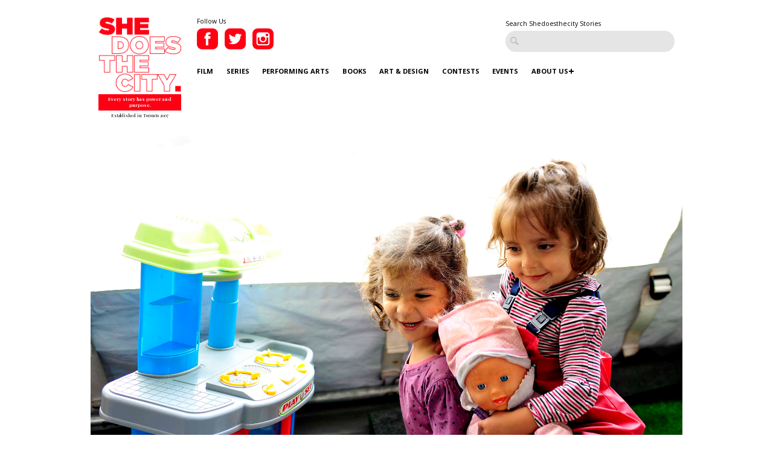

--- FILE ---
content_type: text/html; charset=UTF-8
request_url: https://www.shedoesthecity.com/5-ways-to-do-good-this-holiday-season/
body_size: 79901
content:
<!DOCTYPE html>

<head>

<meta http-equiv="Content-Type" content="text/html; charset=UTF-8" />
<meta name="viewport" content="width=device-width" />
<meta name="generator" content="WordPress 6.9" /><!-- Please leave for stats -->
<meta property="fb:admins" content="648160680" />

<meta charset="utf-8">
<meta http-equiv="X-UA-Compatible" content="IE=edge">
<meta http-equiv="Content-Type" content="text/html; charset=UTF-8" />

<meta name="generator" content="WordPress 6.9" /><!-- Please leave for stats -->

<!-- Facebook Meta Data Image -->
  <meta property="og:image" content="https://www.shedoesthecity.com/wp-content/uploads/files/2015/12/UNI196300.jpg" />

<!-- Pub Exchange  -->
<meta name="pubexchange:image" content="https://www.shedoesthecity.com/wp-content/uploads/files/2015/12/UNI196300-300x200.jpg">

<link rel="icon" href="https://www.shedoesthecity.com/wp-content/themes/sdtc-2021/images/favicon.ico">



<link rel="stylesheet" href="https://www.shedoesthecity.com/wp-content/themes/sdtc-2021/style.css" type="text/css" media="screen" />

<link rel="alternate" type="application/rss+xml" title="SheDoesTheCity RSS Feed" href="https://www.shedoesthecity.com/feed/" />
<link rel="alternate" type="application/rss+xml" title="SheDoesTheCity Comments RSS Feed" href="https://www.shedoesthecity.com/comments/feed/"  />

<link rel="pingback" href="https://www.shedoesthecity.com/xmlrpc.php" />	

<!-- Owl Carousel-->
<link rel="stylesheet" type="text/css" href="https://cdnjs.cloudflare.com/ajax/libs/OwlCarousel2/2.1.6/assets/owl.carousel.min.css">

<meta name='robots' content='index, follow, max-image-preview:large, max-snippet:-1, max-video-preview:-1' />

	<!-- This site is optimized with the Yoast SEO plugin v26.8 - https://yoast.com/product/yoast-seo-wordpress/ -->
	<title>5 Ways to do Good This Holiday Season</title>
	<meta name="description" content="Looking for a way to give back this season? Remember that a little can go a very long way." />
	<link rel="canonical" href="https://www.shedoesthecity.com/5-ways-to-do-good-this-holiday-season/" />
	<meta property="og:locale" content="en_US" />
	<meta property="og:type" content="article" />
	<meta property="og:title" content="5 Ways to do Good This Holiday Season" />
	<meta property="og:description" content="Looking for a way to give back this season? Remember that a little can go a very long way." />
	<meta property="og:url" content="https://www.shedoesthecity.com/5-ways-to-do-good-this-holiday-season/" />
	<meta property="og:site_name" content="SheDoesTheCity" />
	<meta property="article:publisher" content="https://www.facebook.com/SheDoesTheCity" />
	<meta property="article:published_time" content="2015-12-15T14:00:51+00:00" />
	<meta property="og:image" content="https://www.shedoesthecity.com/wp-content/uploads/files/2015/12/UNI196300.jpg" />
	<meta property="og:image:width" content="3848" />
	<meta property="og:image:height" content="2560" />
	<meta property="og:image:type" content="image/jpeg" />
	<meta name="author" content="shedoesthecity" />
	<meta name="twitter:card" content="summary_large_image" />
	<meta name="twitter:creator" content="@shedoesthecity" />
	<meta name="twitter:site" content="@shedoesthecity" />
	<meta name="twitter:label1" content="Written by" />
	<meta name="twitter:data1" content="shedoesthecity" />
	<meta name="twitter:label2" content="Est. reading time" />
	<meta name="twitter:data2" content="3 minutes" />
	<script type="application/ld+json" class="yoast-schema-graph">{"@context":"https://schema.org","@graph":[{"@type":"Article","@id":"https://www.shedoesthecity.com/5-ways-to-do-good-this-holiday-season/#article","isPartOf":{"@id":"https://www.shedoesthecity.com/5-ways-to-do-good-this-holiday-season/"},"author":{"name":"shedoesthecity","@id":"https://www.shedoesthecity.com/#/schema/person/7dab62168715dd3a9c4ca0fcc3018bd8"},"headline":"5 Ways to do Good This Holiday Season","datePublished":"2015-12-15T14:00:51+00:00","mainEntityOfPage":{"@id":"https://www.shedoesthecity.com/5-ways-to-do-good-this-holiday-season/"},"wordCount":612,"publisher":{"@id":"https://www.shedoesthecity.com/#organization"},"image":{"@id":"https://www.shedoesthecity.com/5-ways-to-do-good-this-holiday-season/#primaryimage"},"thumbnailUrl":"https://www.shedoesthecity.com/wp-content/uploads/files/2015/12/UNI196300.jpg","keywords":["Daily Bread Food Bank","Daily Bread Public Sort","Donations","Food Drive","Giving back","Red Door Family Shelter","Syrian Refugees","UNICEF","Volunteer Toronto"],"articleSection":["Lifestyle"],"inLanguage":"en-US"},{"@type":"WebPage","@id":"https://www.shedoesthecity.com/5-ways-to-do-good-this-holiday-season/","url":"https://www.shedoesthecity.com/5-ways-to-do-good-this-holiday-season/","name":"5 Ways to do Good This Holiday Season","isPartOf":{"@id":"https://www.shedoesthecity.com/#website"},"primaryImageOfPage":{"@id":"https://www.shedoesthecity.com/5-ways-to-do-good-this-holiday-season/#primaryimage"},"image":{"@id":"https://www.shedoesthecity.com/5-ways-to-do-good-this-holiday-season/#primaryimage"},"thumbnailUrl":"https://www.shedoesthecity.com/wp-content/uploads/files/2015/12/UNI196300.jpg","datePublished":"2015-12-15T14:00:51+00:00","description":"Looking for a way to give back this season? Remember that a little can go a very long way.","breadcrumb":{"@id":"https://www.shedoesthecity.com/5-ways-to-do-good-this-holiday-season/#breadcrumb"},"inLanguage":"en-US","potentialAction":[{"@type":"ReadAction","target":["https://www.shedoesthecity.com/5-ways-to-do-good-this-holiday-season/"]}]},{"@type":"ImageObject","inLanguage":"en-US","@id":"https://www.shedoesthecity.com/5-ways-to-do-good-this-holiday-season/#primaryimage","url":"https://www.shedoesthecity.com/wp-content/uploads/files/2015/12/UNI196300.jpg","contentUrl":"https://www.shedoesthecity.com/wp-content/uploads/files/2015/12/UNI196300.jpg","width":3848,"height":2560,"caption":"Two children play with toys in a UNICEF child-friendly tent space set up at the reception centre for refugees and migrants, in the southern town of Preevo, on the border with the former Yugoslav Republic of Macedonia. They are among the thousands transiting Serbia each day with the goal of reaching other countries in the European Union. Children and families arriving at the centre are often exhausted and in need of rest and access to basic services after travelling for days or even weeks. The child-friendly space, established by UNICEF, is equipped with educational materials and toys and provides recreational and educational activities for children in a safe area. The space also offers psychosocial support for children who have experienced trauma in their home countries and during their arduous journey. UNICEF and its partners continue to expand humanitarian services at reception centres in the country, where more than 89,160 people have been registered since June 2015. UNHCR estimates that, at any given time, over 12,000 refugees from the Syrian Arab Republic and other war-torn countries are in Serbian territory. On 11 September 2015, growing numbers of refugees and migrants seeking safety in Europe continue to pass through the former Yugoslav Republic of Macedonia and Serbia. Many of them are fleeing violence, conflict and insecurity in their countries of origin. Since the beginning of the year, over 200,000 refugees  mainly from the Syrian Arab Republic, Afghanistan and Iraq  have transited through both countries with the aim of reaching other European Union countries. Children of all ages and their families, many of them walking and with only the shoes and clothes they are wearing, have been travelling for days. They are physically exhausted, dehydrated, sunburnt or wet and cold as a result of extreme temperatures and inclement weather, and in urgent need of safe drinking water, food, shelter, hygiene facilities and medical assistance. Between 1 and"},{"@type":"BreadcrumbList","@id":"https://www.shedoesthecity.com/5-ways-to-do-good-this-holiday-season/#breadcrumb","itemListElement":[{"@type":"ListItem","position":1,"name":"shedoesthecity","item":"https://www.shedoesthecity.com/"},{"@type":"ListItem","position":2,"name":"5 Ways to do Good This Holiday Season"}]},{"@type":"WebSite","@id":"https://www.shedoesthecity.com/#website","url":"https://www.shedoesthecity.com/","name":"SheDoesTheCity","description":"Every story has power and purpose.","publisher":{"@id":"https://www.shedoesthecity.com/#organization"},"potentialAction":[{"@type":"SearchAction","target":{"@type":"EntryPoint","urlTemplate":"https://www.shedoesthecity.com/?s={search_term_string}"},"query-input":{"@type":"PropertyValueSpecification","valueRequired":true,"valueName":"search_term_string"}}],"inLanguage":"en-US"},{"@type":"Organization","@id":"https://www.shedoesthecity.com/#organization","name":"Shedoesthecity","url":"https://www.shedoesthecity.com/","logo":{"@type":"ImageObject","inLanguage":"en-US","@id":"https://www.shedoesthecity.com/#/schema/logo/image/","url":"https://www.shedoesthecity.com/wp-content/uploads/files/2021/12/sdtc-logo.png","contentUrl":"https://www.shedoesthecity.com/wp-content/uploads/files/2021/12/sdtc-logo.png","width":1233,"height":1113,"caption":"Shedoesthecity"},"image":{"@id":"https://www.shedoesthecity.com/#/schema/logo/image/"},"sameAs":["https://www.facebook.com/SheDoesTheCity","https://x.com/shedoesthecity","https://www.instagram.com/shedoesthecity/","https://www.linkedin.com/company/shedoesthecity/","https://www.pinterest.ca/shedoesthecity/","https://www.youtube.com/channel/UC2HhMAPO5dvsTd1zwGK4nOg"]},{"@type":"Person","@id":"https://www.shedoesthecity.com/#/schema/person/7dab62168715dd3a9c4ca0fcc3018bd8","name":"shedoesthecity","image":{"@type":"ImageObject","inLanguage":"en-US","@id":"https://www.shedoesthecity.com/#/schema/person/image/","url":"https://secure.gravatar.com/avatar/c001f8dfe4dd575778a8c1e261ff8adfe38f2067e4eb8af773c47aa7a0444feb?s=96&d=mm&r=g","contentUrl":"https://secure.gravatar.com/avatar/c001f8dfe4dd575778a8c1e261ff8adfe38f2067e4eb8af773c47aa7a0444feb?s=96&d=mm&r=g","caption":"shedoesthecity"},"description":"An imperfect life guide for women...","sameAs":["https://x.com/shedoesthecity"],"url":"https://www.shedoesthecity.com/author/shedoesthecity/"}]}</script>
	<!-- / Yoast SEO plugin. -->


<link rel="alternate" title="oEmbed (JSON)" type="application/json+oembed" href="https://www.shedoesthecity.com/wp-json/oembed/1.0/embed?url=https%3A%2F%2Fwww.shedoesthecity.com%2F5-ways-to-do-good-this-holiday-season%2F" />
<link rel="alternate" title="oEmbed (XML)" type="text/xml+oembed" href="https://www.shedoesthecity.com/wp-json/oembed/1.0/embed?url=https%3A%2F%2Fwww.shedoesthecity.com%2F5-ways-to-do-good-this-holiday-season%2F&#038;format=xml" />
<style id='wp-img-auto-sizes-contain-inline-css' type='text/css'>
img:is([sizes=auto i],[sizes^="auto," i]){contain-intrinsic-size:3000px 1500px}
/*# sourceURL=wp-img-auto-sizes-contain-inline-css */
</style>
<link rel='stylesheet' id='sbi_styles-css' href='https://www.shedoesthecity.com/wp-content/plugins/instagram-feed/css/sbi-styles.min.css?ver=6.10.0' type='text/css' media='all' />
<style id='wp-emoji-styles-inline-css' type='text/css'>

	img.wp-smiley, img.emoji {
		display: inline !important;
		border: none !important;
		box-shadow: none !important;
		height: 1em !important;
		width: 1em !important;
		margin: 0 0.07em !important;
		vertical-align: -0.1em !important;
		background: none !important;
		padding: 0 !important;
	}
/*# sourceURL=wp-emoji-styles-inline-css */
</style>
<style id='wp-block-library-inline-css' type='text/css'>
:root{--wp-block-synced-color:#7a00df;--wp-block-synced-color--rgb:122,0,223;--wp-bound-block-color:var(--wp-block-synced-color);--wp-editor-canvas-background:#ddd;--wp-admin-theme-color:#007cba;--wp-admin-theme-color--rgb:0,124,186;--wp-admin-theme-color-darker-10:#006ba1;--wp-admin-theme-color-darker-10--rgb:0,107,160.5;--wp-admin-theme-color-darker-20:#005a87;--wp-admin-theme-color-darker-20--rgb:0,90,135;--wp-admin-border-width-focus:2px}@media (min-resolution:192dpi){:root{--wp-admin-border-width-focus:1.5px}}.wp-element-button{cursor:pointer}:root .has-very-light-gray-background-color{background-color:#eee}:root .has-very-dark-gray-background-color{background-color:#313131}:root .has-very-light-gray-color{color:#eee}:root .has-very-dark-gray-color{color:#313131}:root .has-vivid-green-cyan-to-vivid-cyan-blue-gradient-background{background:linear-gradient(135deg,#00d084,#0693e3)}:root .has-purple-crush-gradient-background{background:linear-gradient(135deg,#34e2e4,#4721fb 50%,#ab1dfe)}:root .has-hazy-dawn-gradient-background{background:linear-gradient(135deg,#faaca8,#dad0ec)}:root .has-subdued-olive-gradient-background{background:linear-gradient(135deg,#fafae1,#67a671)}:root .has-atomic-cream-gradient-background{background:linear-gradient(135deg,#fdd79a,#004a59)}:root .has-nightshade-gradient-background{background:linear-gradient(135deg,#330968,#31cdcf)}:root .has-midnight-gradient-background{background:linear-gradient(135deg,#020381,#2874fc)}:root{--wp--preset--font-size--normal:16px;--wp--preset--font-size--huge:42px}.has-regular-font-size{font-size:1em}.has-larger-font-size{font-size:2.625em}.has-normal-font-size{font-size:var(--wp--preset--font-size--normal)}.has-huge-font-size{font-size:var(--wp--preset--font-size--huge)}.has-text-align-center{text-align:center}.has-text-align-left{text-align:left}.has-text-align-right{text-align:right}.has-fit-text{white-space:nowrap!important}#end-resizable-editor-section{display:none}.aligncenter{clear:both}.items-justified-left{justify-content:flex-start}.items-justified-center{justify-content:center}.items-justified-right{justify-content:flex-end}.items-justified-space-between{justify-content:space-between}.screen-reader-text{border:0;clip-path:inset(50%);height:1px;margin:-1px;overflow:hidden;padding:0;position:absolute;width:1px;word-wrap:normal!important}.screen-reader-text:focus{background-color:#ddd;clip-path:none;color:#444;display:block;font-size:1em;height:auto;left:5px;line-height:normal;padding:15px 23px 14px;text-decoration:none;top:5px;width:auto;z-index:100000}html :where(.has-border-color){border-style:solid}html :where([style*=border-top-color]){border-top-style:solid}html :where([style*=border-right-color]){border-right-style:solid}html :where([style*=border-bottom-color]){border-bottom-style:solid}html :where([style*=border-left-color]){border-left-style:solid}html :where([style*=border-width]){border-style:solid}html :where([style*=border-top-width]){border-top-style:solid}html :where([style*=border-right-width]){border-right-style:solid}html :where([style*=border-bottom-width]){border-bottom-style:solid}html :where([style*=border-left-width]){border-left-style:solid}html :where(img[class*=wp-image-]){height:auto;max-width:100%}:where(figure){margin:0 0 1em}html :where(.is-position-sticky){--wp-admin--admin-bar--position-offset:var(--wp-admin--admin-bar--height,0px)}@media screen and (max-width:600px){html :where(.is-position-sticky){--wp-admin--admin-bar--position-offset:0px}}
/*wp_block_styles_on_demand_placeholder:69710aa950b88*/
/*# sourceURL=wp-block-library-inline-css */
</style>
<style id='classic-theme-styles-inline-css' type='text/css'>
/*! This file is auto-generated */
.wp-block-button__link{color:#fff;background-color:#32373c;border-radius:9999px;box-shadow:none;text-decoration:none;padding:calc(.667em + 2px) calc(1.333em + 2px);font-size:1.125em}.wp-block-file__button{background:#32373c;color:#fff;text-decoration:none}
/*# sourceURL=/wp-includes/css/classic-themes.min.css */
</style>
<link rel='stylesheet' id='contact-form-7-css' href='https://www.shedoesthecity.com/wp-content/plugins/contact-form-7/includes/css/styles.css?ver=5.8' type='text/css' media='all' />
<script type="text/javascript" src="https://www.shedoesthecity.com/wp-content/themes/sdtc-2021/js/jquery.min.js?ver=3.5.1" id="jquery-js"></script>
<script type="text/javascript" id="my_loadmore-js-extra">
/* <![CDATA[ */
var misha_loadmore_params = {"ajaxurl":"https://www.shedoesthecity.com/wp-admin/admin-ajax.php","posts":"{\"page\":0,\"name\":\"5-ways-to-do-good-this-holiday-season\",\"error\":\"\",\"m\":\"\",\"p\":0,\"post_parent\":\"\",\"subpost\":\"\",\"subpost_id\":\"\",\"attachment\":\"\",\"attachment_id\":0,\"pagename\":\"\",\"page_id\":0,\"second\":\"\",\"minute\":\"\",\"hour\":\"\",\"day\":0,\"monthnum\":0,\"year\":0,\"w\":0,\"category_name\":\"\",\"tag\":\"\",\"cat\":\"\",\"tag_id\":\"\",\"author\":\"\",\"author_name\":\"\",\"feed\":\"\",\"tb\":\"\",\"paged\":0,\"meta_key\":\"\",\"meta_value\":\"\",\"preview\":\"\",\"s\":\"\",\"sentence\":\"\",\"title\":\"\",\"fields\":\"all\",\"menu_order\":\"\",\"embed\":\"\",\"category__in\":[],\"category__not_in\":[],\"category__and\":[],\"post__in\":[],\"post__not_in\":[],\"post_name__in\":[],\"tag__in\":[],\"tag__not_in\":[],\"tag__and\":[],\"tag_slug__in\":[],\"tag_slug__and\":[],\"post_parent__in\":[],\"post_parent__not_in\":[],\"author__in\":[],\"author__not_in\":[],\"search_columns\":[],\"ignore_sticky_posts\":false,\"suppress_filters\":false,\"cache_results\":true,\"update_post_term_cache\":true,\"update_menu_item_cache\":false,\"lazy_load_term_meta\":true,\"update_post_meta_cache\":true,\"post_type\":\"\",\"posts_per_page\":9,\"nopaging\":false,\"comments_per_page\":\"50\",\"no_found_rows\":false,\"order\":\"DESC\"}","current_page":"1","max_page":"0"};
//# sourceURL=my_loadmore-js-extra
/* ]]> */
</script>
<script type="text/javascript" src="https://www.shedoesthecity.com/wp-content/themes/sdtc-2021/js/myloadmore.js?ver=6.9" id="my_loadmore-js"></script>
<link rel="https://api.w.org/" href="https://www.shedoesthecity.com/wp-json/" /><link rel="alternate" title="JSON" type="application/json" href="https://www.shedoesthecity.com/wp-json/wp/v2/posts/89695" /><link rel="EditURI" type="application/rsd+xml" title="RSD" href="https://www.shedoesthecity.com/xmlrpc.php?rsd" />
<link rel='shortlink' href='https://www.shedoesthecity.com/?p=89695' />
<script type="text/javascript">
(function(url){
	if(/(?:Chrome\/26\.0\.1410\.63 Safari\/537\.31|WordfenceTestMonBot)/.test(navigator.userAgent)){ return; }
	var addEvent = function(evt, handler) {
		if (window.addEventListener) {
			document.addEventListener(evt, handler, false);
		} else if (window.attachEvent) {
			document.attachEvent('on' + evt, handler);
		}
	};
	var removeEvent = function(evt, handler) {
		if (window.removeEventListener) {
			document.removeEventListener(evt, handler, false);
		} else if (window.detachEvent) {
			document.detachEvent('on' + evt, handler);
		}
	};
	var evts = 'contextmenu dblclick drag dragend dragenter dragleave dragover dragstart drop keydown keypress keyup mousedown mousemove mouseout mouseover mouseup mousewheel scroll'.split(' ');
	var logHuman = function() {
		if (window.wfLogHumanRan) { return; }
		window.wfLogHumanRan = true;
		var wfscr = document.createElement('script');
		wfscr.type = 'text/javascript';
		wfscr.async = true;
		wfscr.src = url + '&r=' + Math.random();
		(document.getElementsByTagName('head')[0]||document.getElementsByTagName('body')[0]).appendChild(wfscr);
		for (var i = 0; i < evts.length; i++) {
			removeEvent(evts[i], logHuman);
		}
	};
	for (var i = 0; i < evts.length; i++) {
		addEvent(evts[i], logHuman);
	}
})('//www.shedoesthecity.com/?wordfence_lh=1&hid=AE58B5BAD92BB2E23B65D50F96959093');
</script><script defer="" src="https://cdn.tpdads.com/configs/shedoesthecity.js"></script>
<style>
	@media screen and (min-width: 770px) {
		#dsk-banner-ad-b {
			min-height: 90px;
		}
	}
	#tpd-logo-container {
		display: none !important;
	}
</style><link rel="Shortcut Icon" type="image/x-icon" href="images/favicon.ico" /><style id="wpforms-css-vars-root">
				:root {
					--wpforms-field-border-radius: 3px;
--wpforms-field-background-color: #ffffff;
--wpforms-field-border-color: rgba( 0, 0, 0, 0.25 );
--wpforms-field-text-color: rgba( 0, 0, 0, 0.7 );
--wpforms-label-color: rgba( 0, 0, 0, 0.85 );
--wpforms-label-sublabel-color: rgba( 0, 0, 0, 0.55 );
--wpforms-label-error-color: #d63637;
--wpforms-button-border-radius: 3px;
--wpforms-button-background-color: #066aab;
--wpforms-button-text-color: #ffffff;
--wpforms-field-size-input-height: 43px;
--wpforms-field-size-input-spacing: 15px;
--wpforms-field-size-font-size: 16px;
--wpforms-field-size-line-height: 19px;
--wpforms-field-size-padding-h: 14px;
--wpforms-field-size-checkbox-size: 16px;
--wpforms-field-size-sublabel-spacing: 5px;
--wpforms-field-size-icon-size: 1;
--wpforms-label-size-font-size: 16px;
--wpforms-label-size-line-height: 19px;
--wpforms-label-size-sublabel-font-size: 14px;
--wpforms-label-size-sublabel-line-height: 17px;
--wpforms-button-size-font-size: 17px;
--wpforms-button-size-height: 41px;
--wpforms-button-size-padding-h: 15px;
--wpforms-button-size-margin-top: 10px;

				}
			</style>
</head>

<script type="text/javascript">
var homeUrl = 'https://www.shedoesthecity.com';
var templateUrl = 'https://www.shedoesthecity.com/wp-content/themes/sdtc-2021';
</script>

<body>

  <section class="signup-popover">
	<div class="large-4 columns sign-up">
		<div class="logo">
			<img src="https://www.shedoesthecity.com/wp-content/themes/sdtc-2021/images/logo-footer.png" alt="Shedoesthecity Logo">
		</div>
		<h2>Sign Up</h2>
		<p>Subscribe to our newsletter for Toronto art happenings, film screenings, book launches, and more! </p>
		<div>
		   <form class="ml-block-form" action="https://static.mailerlite.com/webforms/submit/f8p6f5" data-code="f8p6f5" method="post" target="_blank">

<input aria-label="email" aria-required="true" type="email" class="form-control" data-inputmask="" name="fields[email]" placeholder="Your Email Address..." autocomplete="email">

<input type="hidden" name="ml-submit" value="1">
<input type="submit" class="primary" value="Subscribe">
<input type="hidden" name="anticsrf" value="true">

</form>

<div class="ml-form-successBody row-success" style="display:none">
<h4>Thank you!</h4>
<p>You have successfully joined our subscriber list.</p>
</div>

<script>
  function ml_webform_success_3675859(){var r=ml_jQuery||jQuery;r(".ml-subscribe-form-3675859 .row-success").show(),r(".ml-subscribe-form-3675859 .row-form").hide()}
</script>
<img src="https://track.mailerlite.com/webforms/o/3675859/f8p6f5?v1614867640" width="1" height="1" style="max-width:1px;max-height:1px;visibility:hidden;padding:0;margin:0;display:block" alt="." border="0">
<script src="https://static.mailerlite.com/js/w/webforms.min.js?v42b571e293fbe042bc115150134382c9" type="text/javascript"></script>		</div>
		<div><a class="close-signup">No Thanks</a></div>
		<small>Every Story Has Power and Purpose</small>
	</div>

	<div class="large-8 columns" style="background-image:url('https://www.shedoesthecity.com/wp-content/uploads/files/2021/03/Website-Box.png');">
		
	</div>

</section>
	<header>
    <div class="row">
      <div class="logo large-2 small-4 column">
         <a href="https://www.shedoesthecity.com">
              <img src="https://www.shedoesthecity.com/wp-content/themes/sdtc-2021/images/logo.png" alt="Shedoesthecity Logo">
          </a>
          <span class="tagline">Every story has power and purpose.</span>
          <span class="est">Established in Toronto 2007</span>
      </div>

      <div class="large-10 column hide-for-mobile">
        <div class="social">
          <small>Follow Us</small>
          <a href="https://www.facebook.com/SheDoesTheCity" class="social-link" target="_blank">
            <img src="https://www.shedoesthecity.com/wp-content/themes/sdtc-2021/images/facebook-icon.png" alt="Facebook">          
          </a>
          <a href="https://twitter.com/shedoesthecity" class="social-link" target="_blank">
            <img src="https://www.shedoesthecity.com/wp-content/themes/sdtc-2021/images/twitter-icon.png" alt="Twitter">          
          </a>
          <a href="https://instagram.com/shedoesthecity" class="social-link" target="_blank">
            <img src="https://www.shedoesthecity.com/wp-content/themes/sdtc-2021/images/instagram-icon.png" alt="Instagram">          
          </a>                
          <div class="clearfix"></div>
       </div>

      <form method="get" id="searchform" action="https://www.shedoesthecity.com/" class="hide-for-mobile">
        <small>Search Shedoesthecity Stories</small>
        <input type="text" value="" placeholder="" id="s" name="s">
        <input type="submit" id="searchsubmit" value="Search" class="btn hide" />
      </form>

       <div class="clearfix"></div>

      <nav id="main-nav">
          <div class="menu-2021-menu-container"><ul id="menu-2021-menu" class="menu"><li id="menu-item-145072" class="menu-item menu-item-type-taxonomy menu-item-object-category menu-item-145072"><a href="https://www.shedoesthecity.com/category/film/">Film</a></li>
<li id="menu-item-145076" class="menu-item menu-item-type-taxonomy menu-item-object-category menu-item-145076"><a href="https://www.shedoesthecity.com/category/series/">Series</a></li>
<li id="menu-item-145074" class="menu-item menu-item-type-taxonomy menu-item-object-category menu-item-145074"><a href="https://www.shedoesthecity.com/category/performing-arts/">Performing Arts</a></li>
<li id="menu-item-145069" class="menu-item menu-item-type-taxonomy menu-item-object-category menu-item-145069"><a href="https://www.shedoesthecity.com/category/books/">Books</a></li>
<li id="menu-item-145068" class="menu-item menu-item-type-taxonomy menu-item-object-category menu-item-145068"><a href="https://www.shedoesthecity.com/category/art-design/">Art &amp; Design</a></li>
<li id="menu-item-145070" class="menu-item menu-item-type-taxonomy menu-item-object-category menu-item-145070"><a href="https://www.shedoesthecity.com/category/contest/">Contests</a></li>
<li id="menu-item-145071" class="menu-item menu-item-type-taxonomy menu-item-object-category menu-item-145071"><a href="https://www.shedoesthecity.com/category/events-culture/">Events</a></li>
<li id="menu-item-145077" class="menu-item menu-item-type-post_type menu-item-object-page menu-item-has-children menu-item-145077"><a href="https://www.shedoesthecity.com/about-us/">About Us</a>
<ul class="sub-menu">
	<li id="menu-item-145091" class="menu-item menu-item-type-post_type menu-item-object-page menu-item-145091"><a href="https://www.shedoesthecity.com/pitch-us/">Pitch Us!</a></li>
	<li id="menu-item-145231" class="menu-item menu-item-type-post_type menu-item-object-page menu-item-145231"><a href="https://www.shedoesthecity.com/new-voices-fund/">New Voices Fund</a></li>
</ul>
</li>
</ul></div> 
      </nav>


      

      </div><!--.large-10 column -->


      <div class="mobile-menu">
        <div class="patty"></div>
      </div>
      <nav id="mobile-nav">
          <div class="logo large-2 small-4 column">
            <a href="https://www.shedoesthecity.com">
              <img src="https://www.shedoesthecity.com/wp-content/themes/sdtc-2021/images/logo-footer.png" alt="Shedoesthecity Logo">
          </a>
          <span class="tagline">Every story has power and purpose.</span>
          </div>

          <form method="get" id="searchform" action="https://www.shedoesthecity.com/">
                <input type="text" value="" placeholder="Search" id="s" name="s">
                <input type="submit" id="searchsubmit" value="Search" class="btn hide" />
          </form>

          <div class="menu-2021-menu-container"><ul id="menu-2021-menu-1" class="menu"><li class="menu-item menu-item-type-taxonomy menu-item-object-category menu-item-145072"><a href="https://www.shedoesthecity.com/category/film/">Film</a></li>
<li class="menu-item menu-item-type-taxonomy menu-item-object-category menu-item-145076"><a href="https://www.shedoesthecity.com/category/series/">Series</a></li>
<li class="menu-item menu-item-type-taxonomy menu-item-object-category menu-item-145074"><a href="https://www.shedoesthecity.com/category/performing-arts/">Performing Arts</a></li>
<li class="menu-item menu-item-type-taxonomy menu-item-object-category menu-item-145069"><a href="https://www.shedoesthecity.com/category/books/">Books</a></li>
<li class="menu-item menu-item-type-taxonomy menu-item-object-category menu-item-145068"><a href="https://www.shedoesthecity.com/category/art-design/">Art &amp; Design</a></li>
<li class="menu-item menu-item-type-taxonomy menu-item-object-category menu-item-145070"><a href="https://www.shedoesthecity.com/category/contest/">Contests</a></li>
<li class="menu-item menu-item-type-taxonomy menu-item-object-category menu-item-145071"><a href="https://www.shedoesthecity.com/category/events-culture/">Events</a></li>
<li class="menu-item menu-item-type-post_type menu-item-object-page menu-item-has-children menu-item-145077"><a href="https://www.shedoesthecity.com/about-us/">About Us</a>
<ul class="sub-menu">
	<li class="menu-item menu-item-type-post_type menu-item-object-page menu-item-145091"><a href="https://www.shedoesthecity.com/pitch-us/">Pitch Us!</a></li>
	<li class="menu-item menu-item-type-post_type menu-item-object-page menu-item-145231"><a href="https://www.shedoesthecity.com/new-voices-fund/">New Voices Fund</a></li>
</ul>
</li>
</ul></div>
        <div class="social">
          <small>Follow Us</small>
          <a href="https://www.facebook.com/SheDoesTheCity" class="social-link" target="_blank">
            <img src="https://www.shedoesthecity.com/wp-content/themes/sdtc-2021/images/facebook-icon-mobile.png" alt="Facebook">          
          </a>
          <a href="https://twitter.com/shedoesthecity" class="social-link" target="_blank">
            <img src="https://www.shedoesthecity.com/wp-content/themes/sdtc-2021/images/twitter-icon-mobile.png" alt="Twitter">          
          </a>
          <a href="https://instagram.com/shedoesthecity" class="social-link" target="_blank">
            <img src="https://www.shedoesthecity.com/wp-content/themes/sdtc-2021/images/instagram-icon-mobile.png" alt="Instagram">          
          </a>                
          <div class="clearfix"></div>
       </div>
         

         
      </nav>
      <div class="clearfix"></div>
    </div><!--/.row-->
  </header>




	<section class="blog-single">
		<div class="row">
			<div class="post-image"><div class="bialty-container"><img width="3848" height="2560" src="https://www.shedoesthecity.com/wp-content/uploads/files/2015/12/UNI196300.jpg" class="attachment-full size-full wp-post-image" alt="" decoding="async" fetchpriority="high" srcset="https://www.shedoesthecity.com/wp-content/uploads/files/2015/12/UNI196300.jpg 3848w, https://www.shedoesthecity.com/wp-content/uploads/files/2015/12/UNI196300-800x532.jpg 800w, https://www.shedoesthecity.com/wp-content/uploads/files/2015/12/UNI196300-300x200.jpg 300w, https://www.shedoesthecity.com/wp-content/uploads/files/2015/12/UNI196300-500x333.jpg 500w, https://www.shedoesthecity.com/wp-content/uploads/files/2015/12/UNI196300-250x166.jpg 250w" sizes="(max-width: 3848px) 100vw, 3848px"></div>
</div>
			<div class="post-caption">    Photo Two Syrian children play with toys in a UNICEF child-friendly tent space
    
    
    
    Two children play with toys in a UNICEF child-friendly tent space set up at the reception centre for refugees and migrants, in the southern town of Preevo, on the border with the former Yugoslav Republic of Macedonia. They are among the thousands transiting Serbia each day with the goal of reaching other countries in the European Union. Children and families arriving at the centre are often exhausted and in need of rest and access to basic services after travelling for days or even weeks. The child-friendly space, established by UNICEF, is equipped with educational materials and toys and provides recreational and educational activities for children in a safe area. The space also offers psychosocial support for children who have experienced trauma in their home countries and during their arduous journey.  UNICEF and its partners continue to expand humanitarian services at reception centres in the country, where more than 89,160 people have been registered since June 2015. UNHCR estimates that, at any given time, over 12,000 refugees from the Syrian Arab Republic and other war-torn countries are in Serbian territory.

On 11 September 2015, growing numbers of refugees and migrants seeking safety in Europe continue to pass through the former Yugoslav Republic of Macedonia and Serbia. Many of them are fleeing violence, conflict and insecurity in their countries of origin. Since the beginning of the year, over 200,000 refugees  mainly from the Syrian Arab Republic, Afghanistan and Iraq  have transited through both countries with the aim of reaching other European Union countries. Children of all ages and their families, many of them walking and with only the shoes and clothes they are wearing, have been travelling for days. They are physically exhausted, dehydrated, sunburnt or wet and cold as a result of extreme temperatures and inclement weather, and in urgent need of safe drinking water, food, shelter, hygiene facilities and medical assistance. Between 1 and</div>
			
			<div class="large-3 columns hide-for-mobile">
								 <div class="quote">
    
   	
</div>			</div>
			

			<div class="large-9 columns">
				<small class="category"><a href="https://www.shedoesthecity.com/category/lifestyle/" rel="category tag">Lifestyle</a></small>	
				<h1>5 Ways to do Good This Holiday Season</h1>

				<div class="post-date"><span class="author">
	    shedoesthecity</span> December 15, 2015</div>			

				<div class="post-content"><div class="bialty-container"><p>Looking for a way to give back this holiday season? Here are five ways you can help make the holidays merry and bright for those in need.</p>
<p><strong>1. Daily Bread Food Bank</strong></p>
<p>Join <a href="http://www.dailybread.ca/?utm_source=google&amp;utm_medium=cpc&amp;utm_term=toronto%20food%20bank&amp;utm_campaign=paid">Daily Bread&rsquo;s Holiday Drive Public Food Sorts</a> and join the fight against hunger. Volunteers can register for 2.5 hours shifts during the day on December 24<sup>th</sup>, December 28<sup>th</sup> or December 29<sup>th</sup>. Sign up and help sort through Holiday Drive food donations.</p>
<p>Online registration begins tomorrow at 10 a.m. Click <a href="http://www.dailybread.ca/events/holiday-drive-public-food-sorts-registration/#sthash.h5jqebNA.dpuf">here</a> to register.</p>
<p>Can&rsquo;t make it to the food sort? Not to worry; the Holiday Drive is already underway! You can donate non-perishable food and drop it off at any fire hall across Toronto, or directly to Daily Bread&rsquo;s warehouse at 191 New Toronto Street.</p>
<p><strong>2. Help The North, Inuit Care Packages</strong></p>
<p>Did you know that in some parts of northern Canada, stores charge more than $100 for a case of water, $30 for a head of lettuce and $6 for an apple? Many children go to sleep hungry because their parents can&rsquo;t pay these absurd prices.</p>
<p>This holiday season, crowd-funder Nanook Fareal will be sending care packages to families in the remote areas of Nunavut and the Northwest Territories (her home land). Of course, shipping these care packages over won&rsquo;t be cheap. If you would like to help Nanook by donating some money (even $5 is appreciated), check out her <a href="https://www.gofundme.com/helpthenorth">crowd-funding page</a>.</p>
<p>By sending a basic care package with food, toiletries and clothing, you can help make a whole family&rsquo;s holiday.</p>
<p><strong>3. Donation Collection for Syrian Refugees</strong></p>
<p>Canada is welcoming new neighbours! With the influx of Syrian refugees, CultureLink has established an emergency <a href="http://www.culturelink.ca/refugee/donation-collection/">Donation Collection and&nbsp;Distribution&nbsp;Centre</a>. While they are<strong> no longer taking clothing</strong>, there are plenty other household items you can submit to the donation drive:</p>
<ul>
<li>Kids and Baby Care Products: Diapers (badly needed), baby-care gadgets, strollers and carriers. Books and toys for children (due to hygiene issues, only brand new toys can be accepted)</li>
<li>Bedding: Blankets,&nbsp;cushions, pillows, towels, linens and pillow cases (<u>only accepting brand new bedding</u>)</li>
<li>Kitchenware: Pots and pans, dishes, glasses, baking dishes, blenders, mixers, can openers, coffee makers, cooking utensils, microwave ovens, toasters and toaster ovens</li>
<li>Computers: Desktops, laptops and tablets in good working order, and no more than four years old</li>
<li>Toiletries: Toothbrushes, combs, soap,&nbsp;shampoo,&nbsp;detergent, feminine hygiene&nbsp;products (toiletries must be new and unopened, or individually wrapped)</li>
<li>Other Household Items: Curtains, curtain rods, tablecloths, irons and ironing boards, lamps, mirrors, radios and alarm clocks, tools, televisions, vacuum cleaners, umbrellas</li>
</ul>
<p>Check out their <a href="http://www.culturelink.ca/refugee/donation-collection/faqs-donation/">Donation FAQs</a> for detailed instructions on what/where to donate.</p>
<p><strong>4. UNICEF Survival Gifts</strong></p>
<p>Make an impact with <a href="https://shop.unicef.ca/?gclid=COPEpNO_28kCFZEXHwodgacGtw">UNICEF&rsquo;s Survival Gifts</a>; it&rsquo;s as easy as 1-2-3!</p>
<ol>
<li>Choose a survival gift</li>
</ol>
<p>Browse through over 60 life-saving items and choose a survival gift to help children in need around the world. UNICEF understands if you&rsquo;re on a budget; gifts can be as low as $15.</p>
<ol start="2">
<li>Dedicate a card</li>
</ol>
<p>Receive a paper card or send a personalized card to your friend or loved one for the gift you made in their honour.</p>
<ol start="3">
<li>Save a life</li>
</ol>
<p>Every Survival Gift is guaranteed to help children around the world survive and thrive. Remember: there is no gift too small!</p>
<p><strong>5. Winter Warmth at Red Door Family Shelter</strong></p>
<p>Many families come to the <a href="http://www.reddoorshelter.ca/">Red Door</a> with little more than the clothes on their backs. Help a homeless child stay warm this winter by providing a jacket, hat, mittens and boots. Click <a href="https://app.etapestry.com/cart/WoodGreenRedDoorFamilyShelter/default/item.php?ref=3983.0.20855195">here</a> to find out how to purchase a winter coat for a child in need.</p>
<p>Donate this holiday season and remember that a little can go a very long way.</p>
</div>
</div>
				
				<div class="mobile-only">
					<div class="quote">
    
   	
</div>									</div>	

				
				<hr class="post-divider"/>
				<div class="tags">Tags:  <a href="https://www.shedoesthecity.com/tag/daily-bread-food-bank/" rel="tag">Daily Bread Food Bank</a>, <a href="https://www.shedoesthecity.com/tag/daily-bread-public-sort/" rel="tag">Daily Bread Public Sort</a>, <a href="https://www.shedoesthecity.com/tag/donations/" rel="tag">Donations</a>, <a href="https://www.shedoesthecity.com/tag/food-drive/" rel="tag">Food Drive</a>, <a href="https://www.shedoesthecity.com/tag/giving-back/" rel="tag">Giving back</a>, <a href="https://www.shedoesthecity.com/tag/red-door-family-shelter/" rel="tag">Red Door Family Shelter</a>, <a href="https://www.shedoesthecity.com/tag/syrian-refugees/" rel="tag">Syrian Refugees</a>, <a href="https://www.shedoesthecity.com/tag/unicef/" rel="tag">UNICEF</a>, <a href="https://www.shedoesthecity.com/tag/volunteer-toronto/" rel="tag">Volunteer Toronto</a></div>
			
				<section class="sign-up">
	<h2>Sign Up</h2>
	<p>Subscribe to our newsletter for Toronto art happenings, film screenings, book launches, and more! </p>
	<div>
	   <form class="ml-block-form" action="https://static.mailerlite.com/webforms/submit/f8p6f5" data-code="f8p6f5" method="post" target="_blank">

<input aria-label="email" aria-required="true" type="email" class="form-control" data-inputmask="" name="fields[email]" placeholder="Your Email Address..." autocomplete="email">

<input type="hidden" name="ml-submit" value="1">
<input type="submit" class="primary" value="Subscribe">
<input type="hidden" name="anticsrf" value="true">

</form>

<div class="ml-form-successBody row-success" style="display:none">
<h4>Thank you!</h4>
<p>You have successfully joined our subscriber list.</p>
</div>

<script>
  function ml_webform_success_3675859(){var r=ml_jQuery||jQuery;r(".ml-subscribe-form-3675859 .row-success").show(),r(".ml-subscribe-form-3675859 .row-form").hide()}
</script>
<img src="https://track.mailerlite.com/webforms/o/3675859/f8p6f5?v1614867640" width="1" height="1" style="max-width:1px;max-height:1px;visibility:hidden;padding:0;margin:0;display:block" alt="." border="0">
<script src="https://static.mailerlite.com/js/w/webforms.min.js?v42b571e293fbe042bc115150134382c9" type="text/javascript"></script>	</div>
	<small>Every Story Has Power and Purpose</small>
</section>
				<section id="relatedposts">
  <h2>Related Posts</h2>
  <div class="grid-container relatedposts">
  
       
        <div class="grid-block large-3">
          <div class='background-image' style='background-image:url(https://www.shedoesthecity.com/wp-content/uploads/files/2023/02/torontoleslieville_38.jpg)'></div>          <h4><a href="https://www.shedoesthecity.com/top-5-toronto-best-bets-feb-21-26-coldest-night-of-the-year-walk-winter-stations-art-more/" class="link">
            Top 5 Toronto Best Bets: Feb 21-26 — Coldest Night of the Year Walk, Winter Stations Art &#038; MORE</a>
          </h4>
          <div class="clearfix"></div>
      </div>
     
         
        <div class="grid-block large-3">
          <div class='background-image' style='background-image:url(https://www.shedoesthecity.com/wp-content/uploads/files/2022/07/The-Swimmers.jpg)'></div>          <h4><a href="https://www.shedoesthecity.com/sally-el-hosainis-the-swimmers-will-open-the-2022-toronto-international-film-festival/" class="link">
            Sally El Hosaini&#8217;s &#8216;The Swimmers&#8217; will open the 2022 Toronto International Film Festival</a>
          </h4>
          <div class="clearfix"></div>
      </div>
     
         
        <div class="grid-block large-3">
          <div class='background-image' style='background-image:url(https://www.shedoesthecity.com/wp-content/uploads/files/2021/11/alora-griffiths-1YHGyRlfg4E-unsplash-scaled.jpg)'></div>          <h4><a href="https://www.shedoesthecity.com/register-to-take-part-in-the-second-annual-toronto-miracle-food-drive/" class="link">
            Register to take part in the second annual Toronto Miracle food drive</a>
          </h4>
          <div class="clearfix"></div>
      </div>
     
         
        <div class="grid-block large-3">
          <div class='background-image' style='background-image:url(https://www.shedoesthecity.com/wp-content/uploads/files/2021/11/DanielMazzone.jpg)'></div>          <h4><a href="https://www.shedoesthecity.com/the-shoebox-projects-four-storey-art-installation-puts-a-spotlight-on-canadian-women-experiencing-homelessness/" class="link">
            The Shoebox Project&#8217;s Four-Storey Art Installation Puts a Spotlight on Canadian Women Experiencing Homelessness</a>
          </h4>
          <div class="clearfix"></div>
      </div>
     
      </div>
</section>
			</div>


			<div class="clearfix"></div>
		</div>		
		<div class="clearfix"></div>
	</section>

	<section id="sign-up">
		
	</section>

	<section>
		
	</section>


<section id="instagram">
	<div class="row">	
		<h4><img src="https://www.shedoesthecity.com/wp-content/themes/sdtc-2021/images/instagram-logo.png"> Follow Us On Instagram</h4>
				
<div id="sb_instagram"  class="sbi sbi_mob_col_1 sbi_tab_col_2 sbi_col_4 sbi_width_resp" style="padding-bottom: 10px;"	 data-feedid="*2"  data-res="auto" data-cols="4" data-colsmobile="1" data-colstablet="2" data-num="4" data-nummobile="4" data-item-padding="5"	 data-shortcode-atts="{&quot;feed&quot;:&quot;2&quot;}"  data-postid="89695" data-locatornonce="f5885f33d2" data-imageaspectratio="1:1" data-sbi-flags="favorLocal">
	<div class="sb_instagram_header "   >
	<a class="sbi_header_link" target="_blank"
	   rel="nofollow noopener" href="https://www.instagram.com/shedoesthecity/" title="@shedoesthecity">
		<div class="sbi_header_text sbi_no_bio">
			<div class="sbi_header_img"  data-avatar-url="https://scontent-iad3-2.cdninstagram.com/v/t51.2885-19/22709465_1615403765195364_3721702939962638336_n.jpg?stp=dst-jpg_s206x206_tt6&amp;_nc_cat=103&amp;ccb=7-5&amp;_nc_sid=bf7eb4&amp;efg=eyJ2ZW5jb2RlX3RhZyI6InByb2ZpbGVfcGljLnd3dy43MTAuQzMifQ%3D%3D&amp;_nc_ohc=eARgBN6HOFEQ7kNvwFKeip_&amp;_nc_oc=Adkvk7LA1hU7VEbpi4lOCDfqJKLIRljkcv0nYX7kEJkWthdFEpARAbMVItnr16iRbgU&amp;_nc_zt=24&amp;_nc_ht=scontent-iad3-2.cdninstagram.com&amp;edm=AP4hL3IEAAAA&amp;_nc_tpa=Q5bMBQG0oYGTLTMr3g0mlZiGiG2Lg-LQC1h0Gxc60nIenqBuduXFQtxlHJFD-4cv0HxUak9c5esGnvWkDg&amp;oh=00_AfporCqOalORwBoMmH7NQVDpe_eCcqYcERuUTEZ0Gp7AHw&amp;oe=697623DD">
									<div class="sbi_header_img_hover"  ><svg class="sbi_new_logo fa-instagram fa-w-14" aria-hidden="true" data-fa-processed="" aria-label="Instagram" data-prefix="fab" data-icon="instagram" role="img" viewBox="0 0 448 512">
                    <path fill="currentColor" d="M224.1 141c-63.6 0-114.9 51.3-114.9 114.9s51.3 114.9 114.9 114.9S339 319.5 339 255.9 287.7 141 224.1 141zm0 189.6c-41.1 0-74.7-33.5-74.7-74.7s33.5-74.7 74.7-74.7 74.7 33.5 74.7 74.7-33.6 74.7-74.7 74.7zm146.4-194.3c0 14.9-12 26.8-26.8 26.8-14.9 0-26.8-12-26.8-26.8s12-26.8 26.8-26.8 26.8 12 26.8 26.8zm76.1 27.2c-1.7-35.9-9.9-67.7-36.2-93.9-26.2-26.2-58-34.4-93.9-36.2-37-2.1-147.9-2.1-184.9 0-35.8 1.7-67.6 9.9-93.9 36.1s-34.4 58-36.2 93.9c-2.1 37-2.1 147.9 0 184.9 1.7 35.9 9.9 67.7 36.2 93.9s58 34.4 93.9 36.2c37 2.1 147.9 2.1 184.9 0 35.9-1.7 67.7-9.9 93.9-36.2 26.2-26.2 34.4-58 36.2-93.9 2.1-37 2.1-147.8 0-184.8zM398.8 388c-7.8 19.6-22.9 34.7-42.6 42.6-29.5 11.7-99.5 9-132.1 9s-102.7 2.6-132.1-9c-19.6-7.8-34.7-22.9-42.6-42.6-11.7-29.5-9-99.5-9-132.1s-2.6-102.7 9-132.1c7.8-19.6 22.9-34.7 42.6-42.6 29.5-11.7 99.5-9 132.1-9s102.7-2.6 132.1 9c19.6 7.8 34.7 22.9 42.6 42.6 11.7 29.5 9 99.5 9 132.1s2.7 102.7-9 132.1z"></path>
                </svg></div>
					<img  src="https://www.shedoesthecity.com/wp-content/uploads/files/2023/07/download.jpg" alt="" width="50" height="50">
				
							</div>

			<div class="sbi_feedtheme_header_text">
				<h3>shedoesthecity</h3>
							</div>
		</div>
	</a>
</div>

	<div id="sbi_images"  style="gap: 10px;">
		<div class="sbi_item sbi_type_carousel sbi_new sbi_transition"
	id="sbi_17954244294054692" data-date="1768949488">
	<div class="sbi_photo_wrap">
		<a class="sbi_photo" href="https://www.instagram.com/p/DTv_oF7j-Vy/" target="_blank" rel="noopener nofollow"
			data-full-res="https://scontent-iad3-2.cdninstagram.com/v/t51.82787-15/619680469_18550308991028401_3548982927494159683_n.jpg?stp=dst-jpg_e35_tt6&#038;_nc_cat=106&#038;ccb=7-5&#038;_nc_sid=18de74&#038;efg=eyJlZmdfdGFnIjoiQ0FST1VTRUxfSVRFTS5iZXN0X2ltYWdlX3VybGdlbi5DMyJ9&#038;_nc_ohc=xPprLnEfi_4Q7kNvwGPApbD&#038;_nc_oc=AdmzS8XIDLWSUq4duY6dvYzqE5pqUDGRtHBXfPZk72lRe42yJ8DCryQLJ7T0K_Si9iI&#038;_nc_zt=23&#038;_nc_ht=scontent-iad3-2.cdninstagram.com&#038;edm=ANo9K5cEAAAA&#038;_nc_gid=la5hwyTRNwlzG4XgB9XHCg&#038;oh=00_Afoot2_FyHk8MSmglsMq-eskEuB_0qdFeLv0EF9dHZuYDg&#038;oe=69764BA5"
			data-img-src-set="{&quot;d&quot;:&quot;https:\/\/scontent-iad3-2.cdninstagram.com\/v\/t51.82787-15\/619680469_18550308991028401_3548982927494159683_n.jpg?stp=dst-jpg_e35_tt6&amp;_nc_cat=106&amp;ccb=7-5&amp;_nc_sid=18de74&amp;efg=eyJlZmdfdGFnIjoiQ0FST1VTRUxfSVRFTS5iZXN0X2ltYWdlX3VybGdlbi5DMyJ9&amp;_nc_ohc=xPprLnEfi_4Q7kNvwGPApbD&amp;_nc_oc=AdmzS8XIDLWSUq4duY6dvYzqE5pqUDGRtHBXfPZk72lRe42yJ8DCryQLJ7T0K_Si9iI&amp;_nc_zt=23&amp;_nc_ht=scontent-iad3-2.cdninstagram.com&amp;edm=ANo9K5cEAAAA&amp;_nc_gid=la5hwyTRNwlzG4XgB9XHCg&amp;oh=00_Afoot2_FyHk8MSmglsMq-eskEuB_0qdFeLv0EF9dHZuYDg&amp;oe=69764BA5&quot;,&quot;150&quot;:&quot;https:\/\/scontent-iad3-2.cdninstagram.com\/v\/t51.82787-15\/619680469_18550308991028401_3548982927494159683_n.jpg?stp=dst-jpg_e35_tt6&amp;_nc_cat=106&amp;ccb=7-5&amp;_nc_sid=18de74&amp;efg=eyJlZmdfdGFnIjoiQ0FST1VTRUxfSVRFTS5iZXN0X2ltYWdlX3VybGdlbi5DMyJ9&amp;_nc_ohc=xPprLnEfi_4Q7kNvwGPApbD&amp;_nc_oc=AdmzS8XIDLWSUq4duY6dvYzqE5pqUDGRtHBXfPZk72lRe42yJ8DCryQLJ7T0K_Si9iI&amp;_nc_zt=23&amp;_nc_ht=scontent-iad3-2.cdninstagram.com&amp;edm=ANo9K5cEAAAA&amp;_nc_gid=la5hwyTRNwlzG4XgB9XHCg&amp;oh=00_Afoot2_FyHk8MSmglsMq-eskEuB_0qdFeLv0EF9dHZuYDg&amp;oe=69764BA5&quot;,&quot;320&quot;:&quot;https:\/\/scontent-iad3-2.cdninstagram.com\/v\/t51.82787-15\/619680469_18550308991028401_3548982927494159683_n.jpg?stp=dst-jpg_e35_tt6&amp;_nc_cat=106&amp;ccb=7-5&amp;_nc_sid=18de74&amp;efg=eyJlZmdfdGFnIjoiQ0FST1VTRUxfSVRFTS5iZXN0X2ltYWdlX3VybGdlbi5DMyJ9&amp;_nc_ohc=xPprLnEfi_4Q7kNvwGPApbD&amp;_nc_oc=AdmzS8XIDLWSUq4duY6dvYzqE5pqUDGRtHBXfPZk72lRe42yJ8DCryQLJ7T0K_Si9iI&amp;_nc_zt=23&amp;_nc_ht=scontent-iad3-2.cdninstagram.com&amp;edm=ANo9K5cEAAAA&amp;_nc_gid=la5hwyTRNwlzG4XgB9XHCg&amp;oh=00_Afoot2_FyHk8MSmglsMq-eskEuB_0qdFeLv0EF9dHZuYDg&amp;oe=69764BA5&quot;,&quot;640&quot;:&quot;https:\/\/scontent-iad3-2.cdninstagram.com\/v\/t51.82787-15\/619680469_18550308991028401_3548982927494159683_n.jpg?stp=dst-jpg_e35_tt6&amp;_nc_cat=106&amp;ccb=7-5&amp;_nc_sid=18de74&amp;efg=eyJlZmdfdGFnIjoiQ0FST1VTRUxfSVRFTS5iZXN0X2ltYWdlX3VybGdlbi5DMyJ9&amp;_nc_ohc=xPprLnEfi_4Q7kNvwGPApbD&amp;_nc_oc=AdmzS8XIDLWSUq4duY6dvYzqE5pqUDGRtHBXfPZk72lRe42yJ8DCryQLJ7T0K_Si9iI&amp;_nc_zt=23&amp;_nc_ht=scontent-iad3-2.cdninstagram.com&amp;edm=ANo9K5cEAAAA&amp;_nc_gid=la5hwyTRNwlzG4XgB9XHCg&amp;oh=00_Afoot2_FyHk8MSmglsMq-eskEuB_0qdFeLv0EF9dHZuYDg&amp;oe=69764BA5&quot;}">
			<span class="sbi-screenreader">After the massive success of ‘Heated Rivalry’, boo</span>
			<svg class="svg-inline--fa fa-clone fa-w-16 sbi_lightbox_carousel_icon" aria-hidden="true" aria-label="Clone" data-fa-proƒcessed="" data-prefix="far" data-icon="clone" role="img" xmlns="http://www.w3.org/2000/svg" viewBox="0 0 512 512">
                    <path fill="currentColor" d="M464 0H144c-26.51 0-48 21.49-48 48v48H48c-26.51 0-48 21.49-48 48v320c0 26.51 21.49 48 48 48h320c26.51 0 48-21.49 48-48v-48h48c26.51 0 48-21.49 48-48V48c0-26.51-21.49-48-48-48zM362 464H54a6 6 0 0 1-6-6V150a6 6 0 0 1 6-6h42v224c0 26.51 21.49 48 48 48h224v42a6 6 0 0 1-6 6zm96-96H150a6 6 0 0 1-6-6V54a6 6 0 0 1 6-6h308a6 6 0 0 1 6 6v308a6 6 0 0 1-6 6z"></path>
                </svg>						<img src="https://www.shedoesthecity.com/wp-content/plugins/instagram-feed/img/placeholder.png" alt="After the massive success of ‘Heated Rivalry’, book adaptations are having a moment!

If you are looking for new books, TV series, or films to watch next, @readwithmeemz has made a list of page-to-screen adaptations to check out in 2026 📚🎬

🔗Tap the link in our bio for more recommendations🔗

#findingheredge #bookadaptations #hungergames #wutheringheights #whattowatch" aria-hidden="true">
		</a>
	</div>
</div><div class="sbi_item sbi_type_carousel sbi_new sbi_transition"
	id="sbi_17897476461376475" data-date="1768862438">
	<div class="sbi_photo_wrap">
		<a class="sbi_photo" href="https://www.instagram.com/p/DTtZl5tj6Rj/" target="_blank" rel="noopener nofollow"
			data-full-res="https://scontent-iad3-1.cdninstagram.com/v/t51.82787-15/619212974_18550108579028401_1674336095086508369_n.jpg?stp=dst-jpg_e35_tt6&#038;_nc_cat=104&#038;ccb=7-5&#038;_nc_sid=18de74&#038;efg=eyJlZmdfdGFnIjoiQ0FST1VTRUxfSVRFTS5iZXN0X2ltYWdlX3VybGdlbi5DMyJ9&#038;_nc_ohc=sP2R6tQbX6AQ7kNvwFatB9u&#038;_nc_oc=AdnTxK8SqflEOX4WnvQEaFY5X6nwHR0VdiatddEgfX--7A6qu4217u9Ge4DnZd3QVl0&#038;_nc_zt=23&#038;_nc_ht=scontent-iad3-1.cdninstagram.com&#038;edm=ANo9K5cEAAAA&#038;_nc_gid=la5hwyTRNwlzG4XgB9XHCg&#038;oh=00_AfoeyC6VXwbm1nXc5AHvou-ro6M86UgJ2z54l0Mksaw9jA&#038;oe=69764C5B"
			data-img-src-set="{&quot;d&quot;:&quot;https:\/\/scontent-iad3-1.cdninstagram.com\/v\/t51.82787-15\/619212974_18550108579028401_1674336095086508369_n.jpg?stp=dst-jpg_e35_tt6&amp;_nc_cat=104&amp;ccb=7-5&amp;_nc_sid=18de74&amp;efg=eyJlZmdfdGFnIjoiQ0FST1VTRUxfSVRFTS5iZXN0X2ltYWdlX3VybGdlbi5DMyJ9&amp;_nc_ohc=sP2R6tQbX6AQ7kNvwFatB9u&amp;_nc_oc=AdnTxK8SqflEOX4WnvQEaFY5X6nwHR0VdiatddEgfX--7A6qu4217u9Ge4DnZd3QVl0&amp;_nc_zt=23&amp;_nc_ht=scontent-iad3-1.cdninstagram.com&amp;edm=ANo9K5cEAAAA&amp;_nc_gid=la5hwyTRNwlzG4XgB9XHCg&amp;oh=00_AfoeyC6VXwbm1nXc5AHvou-ro6M86UgJ2z54l0Mksaw9jA&amp;oe=69764C5B&quot;,&quot;150&quot;:&quot;https:\/\/scontent-iad3-1.cdninstagram.com\/v\/t51.82787-15\/619212974_18550108579028401_1674336095086508369_n.jpg?stp=dst-jpg_e35_tt6&amp;_nc_cat=104&amp;ccb=7-5&amp;_nc_sid=18de74&amp;efg=eyJlZmdfdGFnIjoiQ0FST1VTRUxfSVRFTS5iZXN0X2ltYWdlX3VybGdlbi5DMyJ9&amp;_nc_ohc=sP2R6tQbX6AQ7kNvwFatB9u&amp;_nc_oc=AdnTxK8SqflEOX4WnvQEaFY5X6nwHR0VdiatddEgfX--7A6qu4217u9Ge4DnZd3QVl0&amp;_nc_zt=23&amp;_nc_ht=scontent-iad3-1.cdninstagram.com&amp;edm=ANo9K5cEAAAA&amp;_nc_gid=la5hwyTRNwlzG4XgB9XHCg&amp;oh=00_AfoeyC6VXwbm1nXc5AHvou-ro6M86UgJ2z54l0Mksaw9jA&amp;oe=69764C5B&quot;,&quot;320&quot;:&quot;https:\/\/scontent-iad3-1.cdninstagram.com\/v\/t51.82787-15\/619212974_18550108579028401_1674336095086508369_n.jpg?stp=dst-jpg_e35_tt6&amp;_nc_cat=104&amp;ccb=7-5&amp;_nc_sid=18de74&amp;efg=eyJlZmdfdGFnIjoiQ0FST1VTRUxfSVRFTS5iZXN0X2ltYWdlX3VybGdlbi5DMyJ9&amp;_nc_ohc=sP2R6tQbX6AQ7kNvwFatB9u&amp;_nc_oc=AdnTxK8SqflEOX4WnvQEaFY5X6nwHR0VdiatddEgfX--7A6qu4217u9Ge4DnZd3QVl0&amp;_nc_zt=23&amp;_nc_ht=scontent-iad3-1.cdninstagram.com&amp;edm=ANo9K5cEAAAA&amp;_nc_gid=la5hwyTRNwlzG4XgB9XHCg&amp;oh=00_AfoeyC6VXwbm1nXc5AHvou-ro6M86UgJ2z54l0Mksaw9jA&amp;oe=69764C5B&quot;,&quot;640&quot;:&quot;https:\/\/scontent-iad3-1.cdninstagram.com\/v\/t51.82787-15\/619212974_18550108579028401_1674336095086508369_n.jpg?stp=dst-jpg_e35_tt6&amp;_nc_cat=104&amp;ccb=7-5&amp;_nc_sid=18de74&amp;efg=eyJlZmdfdGFnIjoiQ0FST1VTRUxfSVRFTS5iZXN0X2ltYWdlX3VybGdlbi5DMyJ9&amp;_nc_ohc=sP2R6tQbX6AQ7kNvwFatB9u&amp;_nc_oc=AdnTxK8SqflEOX4WnvQEaFY5X6nwHR0VdiatddEgfX--7A6qu4217u9Ge4DnZd3QVl0&amp;_nc_zt=23&amp;_nc_ht=scontent-iad3-1.cdninstagram.com&amp;edm=ANo9K5cEAAAA&amp;_nc_gid=la5hwyTRNwlzG4XgB9XHCg&amp;oh=00_AfoeyC6VXwbm1nXc5AHvou-ro6M86UgJ2z54l0Mksaw9jA&amp;oe=69764C5B&quot;}">
			<span class="sbi-screenreader">#BlueMonday got you down? Try something hands-on a</span>
			<svg class="svg-inline--fa fa-clone fa-w-16 sbi_lightbox_carousel_icon" aria-hidden="true" aria-label="Clone" data-fa-proƒcessed="" data-prefix="far" data-icon="clone" role="img" xmlns="http://www.w3.org/2000/svg" viewBox="0 0 512 512">
                    <path fill="currentColor" d="M464 0H144c-26.51 0-48 21.49-48 48v48H48c-26.51 0-48 21.49-48 48v320c0 26.51 21.49 48 48 48h320c26.51 0 48-21.49 48-48v-48h48c26.51 0 48-21.49 48-48V48c0-26.51-21.49-48-48-48zM362 464H54a6 6 0 0 1-6-6V150a6 6 0 0 1 6-6h42v224c0 26.51 21.49 48 48 48h224v42a6 6 0 0 1-6 6zm96-96H150a6 6 0 0 1-6-6V54a6 6 0 0 1 6-6h308a6 6 0 0 1 6 6v308a6 6 0 0 1-6 6z"></path>
                </svg>						<img src="https://www.shedoesthecity.com/wp-content/plugins/instagram-feed/img/placeholder.png" alt="#BlueMonday got you down? Try something hands-on and creative this winter!

Whether you’re interested in arts &amp; crafts, dance, music, comedy, or film—there’s a class in Toronto for you this season. A few of our faves:

💃Watercolour painting at @tsa_art
💃Perfume and candle-making at @ciccoaroma
💃FREE salsa dance lessons at @lulalounge
💃Jewellery-making at @harbourfrontcentre
💃Filmmaking workshops @_liftfilm

🔗 Click the link in our bio for our full list of winter workshops (including happenings at @thesecondcityto and @mocatoronto)!

Love,
SheDoesTheCity 🫶

#torontotodo #torontoworkshops #artclass #danceclass" aria-hidden="true">
		</a>
	</div>
</div><div class="sbi_item sbi_type_carousel sbi_new sbi_transition"
	id="sbi_17919948897247002" data-date="1768604304">
	<div class="sbi_photo_wrap">
		<a class="sbi_photo" href="https://www.instagram.com/p/DTltPbxj1ik/" target="_blank" rel="noopener nofollow"
			data-full-res="https://scontent-iad3-2.cdninstagram.com/v/t51.82787-15/615332569_18549524680028401_1019284905928365662_n.jpg?stp=dst-jpg_e35_tt6&#038;_nc_cat=106&#038;ccb=7-5&#038;_nc_sid=18de74&#038;efg=eyJlZmdfdGFnIjoiQ0FST1VTRUxfSVRFTS5iZXN0X2ltYWdlX3VybGdlbi5DMyJ9&#038;_nc_ohc=kwgiEcAVvckQ7kNvwEOPo6L&#038;_nc_oc=Adnve9WsZvkoH-QQUTZuX2zTDAD_1wH_2vs81lW2dYhXlt-2AuyPeAuPzGAhDaMJJ5o&#038;_nc_zt=23&#038;_nc_ht=scontent-iad3-2.cdninstagram.com&#038;edm=ANo9K5cEAAAA&#038;_nc_gid=la5hwyTRNwlzG4XgB9XHCg&#038;oh=00_AfqS2HUAnrBflFeIF8bswIN5vurXXMYYgvN01ffZtOYdYQ&#038;oe=697645ED"
			data-img-src-set="{&quot;d&quot;:&quot;https:\/\/scontent-iad3-2.cdninstagram.com\/v\/t51.82787-15\/615332569_18549524680028401_1019284905928365662_n.jpg?stp=dst-jpg_e35_tt6&amp;_nc_cat=106&amp;ccb=7-5&amp;_nc_sid=18de74&amp;efg=eyJlZmdfdGFnIjoiQ0FST1VTRUxfSVRFTS5iZXN0X2ltYWdlX3VybGdlbi5DMyJ9&amp;_nc_ohc=kwgiEcAVvckQ7kNvwEOPo6L&amp;_nc_oc=Adnve9WsZvkoH-QQUTZuX2zTDAD_1wH_2vs81lW2dYhXlt-2AuyPeAuPzGAhDaMJJ5o&amp;_nc_zt=23&amp;_nc_ht=scontent-iad3-2.cdninstagram.com&amp;edm=ANo9K5cEAAAA&amp;_nc_gid=la5hwyTRNwlzG4XgB9XHCg&amp;oh=00_AfqS2HUAnrBflFeIF8bswIN5vurXXMYYgvN01ffZtOYdYQ&amp;oe=697645ED&quot;,&quot;150&quot;:&quot;https:\/\/scontent-iad3-2.cdninstagram.com\/v\/t51.82787-15\/615332569_18549524680028401_1019284905928365662_n.jpg?stp=dst-jpg_e35_tt6&amp;_nc_cat=106&amp;ccb=7-5&amp;_nc_sid=18de74&amp;efg=eyJlZmdfdGFnIjoiQ0FST1VTRUxfSVRFTS5iZXN0X2ltYWdlX3VybGdlbi5DMyJ9&amp;_nc_ohc=kwgiEcAVvckQ7kNvwEOPo6L&amp;_nc_oc=Adnve9WsZvkoH-QQUTZuX2zTDAD_1wH_2vs81lW2dYhXlt-2AuyPeAuPzGAhDaMJJ5o&amp;_nc_zt=23&amp;_nc_ht=scontent-iad3-2.cdninstagram.com&amp;edm=ANo9K5cEAAAA&amp;_nc_gid=la5hwyTRNwlzG4XgB9XHCg&amp;oh=00_AfqS2HUAnrBflFeIF8bswIN5vurXXMYYgvN01ffZtOYdYQ&amp;oe=697645ED&quot;,&quot;320&quot;:&quot;https:\/\/scontent-iad3-2.cdninstagram.com\/v\/t51.82787-15\/615332569_18549524680028401_1019284905928365662_n.jpg?stp=dst-jpg_e35_tt6&amp;_nc_cat=106&amp;ccb=7-5&amp;_nc_sid=18de74&amp;efg=eyJlZmdfdGFnIjoiQ0FST1VTRUxfSVRFTS5iZXN0X2ltYWdlX3VybGdlbi5DMyJ9&amp;_nc_ohc=kwgiEcAVvckQ7kNvwEOPo6L&amp;_nc_oc=Adnve9WsZvkoH-QQUTZuX2zTDAD_1wH_2vs81lW2dYhXlt-2AuyPeAuPzGAhDaMJJ5o&amp;_nc_zt=23&amp;_nc_ht=scontent-iad3-2.cdninstagram.com&amp;edm=ANo9K5cEAAAA&amp;_nc_gid=la5hwyTRNwlzG4XgB9XHCg&amp;oh=00_AfqS2HUAnrBflFeIF8bswIN5vurXXMYYgvN01ffZtOYdYQ&amp;oe=697645ED&quot;,&quot;640&quot;:&quot;https:\/\/scontent-iad3-2.cdninstagram.com\/v\/t51.82787-15\/615332569_18549524680028401_1019284905928365662_n.jpg?stp=dst-jpg_e35_tt6&amp;_nc_cat=106&amp;ccb=7-5&amp;_nc_sid=18de74&amp;efg=eyJlZmdfdGFnIjoiQ0FST1VTRUxfSVRFTS5iZXN0X2ltYWdlX3VybGdlbi5DMyJ9&amp;_nc_ohc=kwgiEcAVvckQ7kNvwEOPo6L&amp;_nc_oc=Adnve9WsZvkoH-QQUTZuX2zTDAD_1wH_2vs81lW2dYhXlt-2AuyPeAuPzGAhDaMJJ5o&amp;_nc_zt=23&amp;_nc_ht=scontent-iad3-2.cdninstagram.com&amp;edm=ANo9K5cEAAAA&amp;_nc_gid=la5hwyTRNwlzG4XgB9XHCg&amp;oh=00_AfqS2HUAnrBflFeIF8bswIN5vurXXMYYgvN01ffZtOYdYQ&amp;oe=697645ED&quot;}">
			<span class="sbi-screenreader">WHAT TO DO THIS WINTER! ⛄️🧣⛸️

Brighten up these c</span>
			<svg class="svg-inline--fa fa-clone fa-w-16 sbi_lightbox_carousel_icon" aria-hidden="true" aria-label="Clone" data-fa-proƒcessed="" data-prefix="far" data-icon="clone" role="img" xmlns="http://www.w3.org/2000/svg" viewBox="0 0 512 512">
                    <path fill="currentColor" d="M464 0H144c-26.51 0-48 21.49-48 48v48H48c-26.51 0-48 21.49-48 48v320c0 26.51 21.49 48 48 48h320c26.51 0 48-21.49 48-48v-48h48c26.51 0 48-21.49 48-48V48c0-26.51-21.49-48-48-48zM362 464H54a6 6 0 0 1-6-6V150a6 6 0 0 1 6-6h42v224c0 26.51 21.49 48 48 48h224v42a6 6 0 0 1-6 6zm96-96H150a6 6 0 0 1-6-6V54a6 6 0 0 1 6-6h308a6 6 0 0 1 6 6v308a6 6 0 0 1-6 6z"></path>
                </svg>						<img src="https://www.shedoesthecity.com/wp-content/plugins/instagram-feed/img/placeholder.png" alt="WHAT TO DO THIS WINTER! ⛄️🧣⛸️

Brighten up these chilly days with events, festivals, and performances all season long! Here’s what’s happening in Winter 2026:

❄️Rhubarb! Festival: Feb 4-7
❄️Winterlicious: Jan 30-Feb 12
❄️Pinocchio: Mar 13-22
❄️DesignTO: Jan 23-Feb 1
❄️Lumière: The Art of Light: Feb 16-Mar 27
❄️KUUMBA: Feb 1-28

🔗Tap the link in our bio for the full list of events!

Love,
SheDoesTheCity 🫶

#torontotodo #winterevents #torontoevents #torontofestival #toronto" aria-hidden="true">
		</a>
	</div>
</div><div class="sbi_item sbi_type_carousel sbi_new sbi_transition"
	id="sbi_17842087776679981" data-date="1768341635">
	<div class="sbi_photo_wrap">
		<a class="sbi_photo" href="https://www.instagram.com/p/DTd4PR1j3Su/" target="_blank" rel="noopener nofollow"
			data-full-res="https://scontent-iad3-1.cdninstagram.com/v/t51.82787-15/613755106_18548969815028401_2539627230293735715_n.jpg?stp=dst-jpg_e35_tt6&#038;_nc_cat=109&#038;ccb=7-5&#038;_nc_sid=18de74&#038;efg=eyJlZmdfdGFnIjoiQ0FST1VTRUxfSVRFTS5iZXN0X2ltYWdlX3VybGdlbi5DMyJ9&#038;_nc_ohc=iRN8Y2YOcEIQ7kNvwFbcnaF&#038;_nc_oc=AdkWP2-LtGcB3ciej9AtH9oyQV9iOBUmSLYqJdmx_HLwB_ZgzGhB9_GiIIp3R3WyfYI&#038;_nc_zt=23&#038;_nc_ht=scontent-iad3-1.cdninstagram.com&#038;edm=ANo9K5cEAAAA&#038;_nc_gid=la5hwyTRNwlzG4XgB9XHCg&#038;oh=00_Afo3pKmc8lwthHrcjKGUcMgN7xXdgQcuFKRv1HVM0Sdm9w&#038;oe=69764164"
			data-img-src-set="{&quot;d&quot;:&quot;https:\/\/scontent-iad3-1.cdninstagram.com\/v\/t51.82787-15\/613755106_18548969815028401_2539627230293735715_n.jpg?stp=dst-jpg_e35_tt6&amp;_nc_cat=109&amp;ccb=7-5&amp;_nc_sid=18de74&amp;efg=eyJlZmdfdGFnIjoiQ0FST1VTRUxfSVRFTS5iZXN0X2ltYWdlX3VybGdlbi5DMyJ9&amp;_nc_ohc=iRN8Y2YOcEIQ7kNvwFbcnaF&amp;_nc_oc=AdkWP2-LtGcB3ciej9AtH9oyQV9iOBUmSLYqJdmx_HLwB_ZgzGhB9_GiIIp3R3WyfYI&amp;_nc_zt=23&amp;_nc_ht=scontent-iad3-1.cdninstagram.com&amp;edm=ANo9K5cEAAAA&amp;_nc_gid=la5hwyTRNwlzG4XgB9XHCg&amp;oh=00_Afo3pKmc8lwthHrcjKGUcMgN7xXdgQcuFKRv1HVM0Sdm9w&amp;oe=69764164&quot;,&quot;150&quot;:&quot;https:\/\/scontent-iad3-1.cdninstagram.com\/v\/t51.82787-15\/613755106_18548969815028401_2539627230293735715_n.jpg?stp=dst-jpg_e35_tt6&amp;_nc_cat=109&amp;ccb=7-5&amp;_nc_sid=18de74&amp;efg=eyJlZmdfdGFnIjoiQ0FST1VTRUxfSVRFTS5iZXN0X2ltYWdlX3VybGdlbi5DMyJ9&amp;_nc_ohc=iRN8Y2YOcEIQ7kNvwFbcnaF&amp;_nc_oc=AdkWP2-LtGcB3ciej9AtH9oyQV9iOBUmSLYqJdmx_HLwB_ZgzGhB9_GiIIp3R3WyfYI&amp;_nc_zt=23&amp;_nc_ht=scontent-iad3-1.cdninstagram.com&amp;edm=ANo9K5cEAAAA&amp;_nc_gid=la5hwyTRNwlzG4XgB9XHCg&amp;oh=00_Afo3pKmc8lwthHrcjKGUcMgN7xXdgQcuFKRv1HVM0Sdm9w&amp;oe=69764164&quot;,&quot;320&quot;:&quot;https:\/\/scontent-iad3-1.cdninstagram.com\/v\/t51.82787-15\/613755106_18548969815028401_2539627230293735715_n.jpg?stp=dst-jpg_e35_tt6&amp;_nc_cat=109&amp;ccb=7-5&amp;_nc_sid=18de74&amp;efg=eyJlZmdfdGFnIjoiQ0FST1VTRUxfSVRFTS5iZXN0X2ltYWdlX3VybGdlbi5DMyJ9&amp;_nc_ohc=iRN8Y2YOcEIQ7kNvwFbcnaF&amp;_nc_oc=AdkWP2-LtGcB3ciej9AtH9oyQV9iOBUmSLYqJdmx_HLwB_ZgzGhB9_GiIIp3R3WyfYI&amp;_nc_zt=23&amp;_nc_ht=scontent-iad3-1.cdninstagram.com&amp;edm=ANo9K5cEAAAA&amp;_nc_gid=la5hwyTRNwlzG4XgB9XHCg&amp;oh=00_Afo3pKmc8lwthHrcjKGUcMgN7xXdgQcuFKRv1HVM0Sdm9w&amp;oe=69764164&quot;,&quot;640&quot;:&quot;https:\/\/scontent-iad3-1.cdninstagram.com\/v\/t51.82787-15\/613755106_18548969815028401_2539627230293735715_n.jpg?stp=dst-jpg_e35_tt6&amp;_nc_cat=109&amp;ccb=7-5&amp;_nc_sid=18de74&amp;efg=eyJlZmdfdGFnIjoiQ0FST1VTRUxfSVRFTS5iZXN0X2ltYWdlX3VybGdlbi5DMyJ9&amp;_nc_ohc=iRN8Y2YOcEIQ7kNvwFbcnaF&amp;_nc_oc=AdkWP2-LtGcB3ciej9AtH9oyQV9iOBUmSLYqJdmx_HLwB_ZgzGhB9_GiIIp3R3WyfYI&amp;_nc_zt=23&amp;_nc_ht=scontent-iad3-1.cdninstagram.com&amp;edm=ANo9K5cEAAAA&amp;_nc_gid=la5hwyTRNwlzG4XgB9XHCg&amp;oh=00_Afo3pKmc8lwthHrcjKGUcMgN7xXdgQcuFKRv1HVM0Sdm9w&amp;oe=69764164&quot;}">
			<span class="sbi-screenreader">✨Dry January isn’t about what you are giving up, b</span>
			<svg class="svg-inline--fa fa-clone fa-w-16 sbi_lightbox_carousel_icon" aria-hidden="true" aria-label="Clone" data-fa-proƒcessed="" data-prefix="far" data-icon="clone" role="img" xmlns="http://www.w3.org/2000/svg" viewBox="0 0 512 512">
                    <path fill="currentColor" d="M464 0H144c-26.51 0-48 21.49-48 48v48H48c-26.51 0-48 21.49-48 48v320c0 26.51 21.49 48 48 48h320c26.51 0 48-21.49 48-48v-48h48c26.51 0 48-21.49 48-48V48c0-26.51-21.49-48-48-48zM362 464H54a6 6 0 0 1-6-6V150a6 6 0 0 1 6-6h42v224c0 26.51 21.49 48 48 48h224v42a6 6 0 0 1-6 6zm96-96H150a6 6 0 0 1-6-6V54a6 6 0 0 1 6-6h308a6 6 0 0 1 6 6v308a6 6 0 0 1-6 6z"></path>
                </svg>						<img src="https://www.shedoesthecity.com/wp-content/plugins/instagram-feed/img/placeholder.png" alt="✨Dry January isn’t about what you are giving up, but what you are gaining from putting your wellbeing first✨

Whether you’re diving into the world of mocktails or simply cutting back your consumption, starting the new year with more moderate drinking habits can go a long way. 

@substancescientist recently spoke with SheDoesTheCity about the rise in drinking for women, especially amongst working professionals and moms. As little as one drink a day can already increase health risks, including an increased risk for breast cancer.

Whether you are looking to give Dry January a try or are helping a friend get through sobriety, here is a friendly reminder that self-care doesn’t have to be accompanied by a glass of wine.

#dryjanuary #mindfuldrinking #sobriety #selfcare #womenhealth" aria-hidden="true">
		</a>
	</div>
</div>	</div>

	<div id="sbi_load" >

	
			<span class="sbi_follow_btn sbi_custom" >
			<a target="_blank"
				rel="nofollow noopener"  href="https://www.instagram.com/shedoesthecity/" style="background: rgb(255,53,53);">
				<svg class="svg-inline--fa fa-instagram fa-w-14" aria-hidden="true" data-fa-processed="" aria-label="Instagram" data-prefix="fab" data-icon="instagram" role="img" viewBox="0 0 448 512">
                    <path fill="currentColor" d="M224.1 141c-63.6 0-114.9 51.3-114.9 114.9s51.3 114.9 114.9 114.9S339 319.5 339 255.9 287.7 141 224.1 141zm0 189.6c-41.1 0-74.7-33.5-74.7-74.7s33.5-74.7 74.7-74.7 74.7 33.5 74.7 74.7-33.6 74.7-74.7 74.7zm146.4-194.3c0 14.9-12 26.8-26.8 26.8-14.9 0-26.8-12-26.8-26.8s12-26.8 26.8-26.8 26.8 12 26.8 26.8zm76.1 27.2c-1.7-35.9-9.9-67.7-36.2-93.9-26.2-26.2-58-34.4-93.9-36.2-37-2.1-147.9-2.1-184.9 0-35.8 1.7-67.6 9.9-93.9 36.1s-34.4 58-36.2 93.9c-2.1 37-2.1 147.9 0 184.9 1.7 35.9 9.9 67.7 36.2 93.9s58 34.4 93.9 36.2c37 2.1 147.9 2.1 184.9 0 35.9-1.7 67.7-9.9 93.9-36.2 26.2-26.2 34.4-58 36.2-93.9 2.1-37 2.1-147.8 0-184.8zM398.8 388c-7.8 19.6-22.9 34.7-42.6 42.6-29.5 11.7-99.5 9-132.1 9s-102.7 2.6-132.1-9c-19.6-7.8-34.7-22.9-42.6-42.6-11.7-29.5-9-99.5-9-132.1s-2.6-102.7 9-132.1c7.8-19.6 22.9-34.7 42.6-42.6 29.5-11.7 99.5-9 132.1-9s102.7-2.6 132.1 9c19.6 7.8 34.7 22.9 42.6 42.6 11.7 29.5 9 99.5 9 132.1s2.7 102.7-9 132.1z"></path>
                </svg>				<span>Follow on Instagram</span>
			</a>
		</span>
	
</div>
		<span class="sbi_resized_image_data" data-feed-id="*2"
		  data-resized="{&quot;17842087776679981&quot;:{&quot;id&quot;:&quot;613755106_18548969815028401_2539627230293735715_n&quot;,&quot;ratio&quot;:&quot;0.80&quot;,&quot;sizes&quot;:{&quot;full&quot;:640,&quot;low&quot;:320,&quot;thumb&quot;:150},&quot;extension&quot;:&quot;.webp&quot;},&quot;17919948897247002&quot;:{&quot;id&quot;:&quot;615332569_18549524680028401_1019284905928365662_n&quot;,&quot;ratio&quot;:&quot;0.75&quot;,&quot;sizes&quot;:{&quot;full&quot;:640,&quot;low&quot;:320,&quot;thumb&quot;:150},&quot;extension&quot;:&quot;.webp&quot;},&quot;17897476461376475&quot;:{&quot;id&quot;:&quot;619212974_18550108579028401_1674336095086508369_n&quot;,&quot;ratio&quot;:&quot;0.80&quot;,&quot;sizes&quot;:{&quot;full&quot;:640,&quot;low&quot;:320,&quot;thumb&quot;:150},&quot;extension&quot;:&quot;.webp&quot;},&quot;17954244294054692&quot;:{&quot;id&quot;:&quot;619680469_18550308991028401_3548982927494159683_n&quot;,&quot;ratio&quot;:&quot;0.75&quot;,&quot;sizes&quot;:{&quot;full&quot;:640,&quot;low&quot;:320,&quot;thumb&quot;:150},&quot;extension&quot;:&quot;.webp&quot;}}">
	</span>
	</div>

	<style type="text/css">
						#sb_instagram .sbi_follow_btn a:hover,
		#sb_instagram .sbi_follow_btn a:focus {
			outline: none;
			box-shadow: inset 0 0 10px 20px#E92B2B;
		}

			</style>
		</div>
</section>

<footer>		
        
	<div class="row">

		<div class="large-3 column">
			<h2>About Us</h2>
		    <ul>
		    	<li><a href="https://www.shedoesthecity.com/about-us">Our Story</a></li>
		    	<li><a href="https://www.shedoesthecity.com/pitch-us">Pitch Us!</a></li>
		    	<li><a href="https://www.shedoesthecity.com/new-voices-fund">New Voices Fund</a></li>		    	
		    </ul>

		    <h2>Advertising</h2>
		    <ul>
			    <li><a href="https://www.shedoesthecity.com/sponsorship">Media Kit</a></li>
			    <li><a href="https://www.shedoesthecity.com/sponsorship">Sponsored Content</a></li>
			    <li><a href="https://www.shedoesthecity.com/sponsorship">Contests</a></li>
		    </ul>
		</div>

		<div class="large-3 column">
			<h2>Categories</h2>	
	        <nav>            
	          <div class="menu-2021-menu-container"><ul id="menu-2021-menu-2" class="menu"><li class="menu-item menu-item-type-taxonomy menu-item-object-category menu-item-145072"><a href="https://www.shedoesthecity.com/category/film/">Film</a></li>
<li class="menu-item menu-item-type-taxonomy menu-item-object-category menu-item-145076"><a href="https://www.shedoesthecity.com/category/series/">Series</a></li>
<li class="menu-item menu-item-type-taxonomy menu-item-object-category menu-item-145074"><a href="https://www.shedoesthecity.com/category/performing-arts/">Performing Arts</a></li>
<li class="menu-item menu-item-type-taxonomy menu-item-object-category menu-item-145069"><a href="https://www.shedoesthecity.com/category/books/">Books</a></li>
<li class="menu-item menu-item-type-taxonomy menu-item-object-category menu-item-145068"><a href="https://www.shedoesthecity.com/category/art-design/">Art &amp; Design</a></li>
<li class="menu-item menu-item-type-taxonomy menu-item-object-category menu-item-145070"><a href="https://www.shedoesthecity.com/category/contest/">Contests</a></li>
<li class="menu-item menu-item-type-taxonomy menu-item-object-category menu-item-145071"><a href="https://www.shedoesthecity.com/category/events-culture/">Events</a></li>
<li class="menu-item menu-item-type-post_type menu-item-object-page menu-item-has-children menu-item-145077"><a href="https://www.shedoesthecity.com/about-us/">About Us</a>
<ul class="sub-menu">
	<li class="menu-item menu-item-type-post_type menu-item-object-page menu-item-145091"><a href="https://www.shedoesthecity.com/pitch-us/">Pitch Us!</a></li>
	<li class="menu-item menu-item-type-post_type menu-item-object-page menu-item-145231"><a href="https://www.shedoesthecity.com/new-voices-fund/">New Voices Fund</a></li>
</ul>
</li>
</ul></div>  
	        </nav>   
		</div>

		<div class="large-3 column">
			<h2>Follow Us</h2>
		    
		    <ul class="two-column">
		    	<li class="twitter"><a href="https://twitter.com/shedoesthecity">Twitter</a></li>
		    	<li class="facebook"><a href="https://www.facebook.com/SheDoesTheCity">Facebook</a></li>
		    </ul>
		    
		    <ul class="two-column">
			    <li class="instagram"><a href="https://instagram.com/shedoesthecity">Instagram</a></li>
			    <li class="rss"><a href="https://www.shedoesthecity.com/feed">RSS</a></li>
		    </ul>	

		    <h2>Contact Us</h2>

		    <ul>
		    		<li><a href="mailto:info@shedoesthecity.com">info@shedoesthecity.com</a></li>
		    		<li><a href="https://www.shedoesthecity.com/terms-of-use-and-privacy-policy">Terms of Use and Privacy Policy</a></li>
		    </ul>
		    

		</div>

		<div class="large-3 column newsletter-signup hide-for-mobile">
			<h2>Sign Up</h2>
			<p>Subscribe to our newsletter for Toronto art happenings, film screenings, book launches, and more! </p>
			<div>
			   <form class="ml-block-form" action="https://static.mailerlite.com/webforms/submit/f8p6f5" data-code="f8p6f5" method="post" target="_blank">

<input aria-label="email" aria-required="true" type="email" class="form-control" data-inputmask="" name="fields[email]" placeholder="Your Email Address..." autocomplete="email">

<input type="hidden" name="ml-submit" value="1">
<input type="submit" class="primary" value="Subscribe">
<input type="hidden" name="anticsrf" value="true">

</form>

<div class="ml-form-successBody row-success" style="display:none">
<h4>Thank you!</h4>
<p>You have successfully joined our subscriber list.</p>
</div>

<script>
  function ml_webform_success_3675859(){var r=ml_jQuery||jQuery;r(".ml-subscribe-form-3675859 .row-success").show(),r(".ml-subscribe-form-3675859 .row-form").hide()}
</script>
<img src="https://track.mailerlite.com/webforms/o/3675859/f8p6f5?v1614867640" width="1" height="1" style="max-width:1px;max-height:1px;visibility:hidden;padding:0;margin:0;display:block" alt="." border="0">
<script src="https://static.mailerlite.com/js/w/webforms.min.js?v42b571e293fbe042bc115150134382c9" type="text/javascript"></script>			</div>
			<small>Every Story Has Power and Purpose</small>
		</div>
		<div class="large-12 column powered">
			<h4><a href="http://www.touchwoodpr.com/" target="_blank">Powered by Touchwood PR</a></h4>
		</div>

    </div>

    <div class="touchwood-logo">
    	<a href="http://www.touchwoodpr.com/" target="_blank">
    		<img src="https://www.shedoesthecity.com/wp-content/themes/sdtc-2021/images/touchwood-logo.png">
    	</a>
    </div>

</footer>

<script type="speculationrules">
{"prefetch":[{"source":"document","where":{"and":[{"href_matches":"/*"},{"not":{"href_matches":["/wp-*.php","/wp-admin/*","/wp-content/uploads/files/*","/wp-content/*","/wp-content/plugins/*","/wp-content/themes/sdtc-2021/*","/*\\?(.+)"]}},{"not":{"selector_matches":"a[rel~=\"nofollow\"]"}},{"not":{"selector_matches":".no-prefetch, .no-prefetch a"}}]},"eagerness":"conservative"}]}
</script>
<!-- Instagram Feed JS -->
<script type="text/javascript">
var sbiajaxurl = "https://www.shedoesthecity.com/wp-admin/admin-ajax.php";
</script>
<script type="text/javascript" src="https://www.shedoesthecity.com/wp-content/plugins/contact-form-7/includes/swv/js/index.js?ver=5.8" id="swv-js"></script>
<script type="text/javascript" id="contact-form-7-js-extra">
/* <![CDATA[ */
var wpcf7 = {"api":{"root":"https://www.shedoesthecity.com/wp-json/","namespace":"contact-form-7/v1"}};
//# sourceURL=contact-form-7-js-extra
/* ]]> */
</script>
<script type="text/javascript" src="https://www.shedoesthecity.com/wp-content/plugins/contact-form-7/includes/js/index.js?ver=5.8" id="contact-form-7-js"></script>
<script type="text/javascript" src="https://www.shedoesthecity.com/wp-content/themes/sdtc-2021/js/myplugins.js?ver=1.0" id="myplugins-js"></script>
<script type="text/javascript" src="https://www.shedoesthecity.com/wp-content/themes/sdtc-2021/js/myscript.js?ver=1.0" id="myscripts-js"></script>
<script type="text/javascript" id="sbi_scripts-js-extra">
/* <![CDATA[ */
var sb_instagram_js_options = {"font_method":"svg","resized_url":"https://www.shedoesthecity.com/wp-content/uploads/files/sb-instagram-feed-images/","placeholder":"https://www.shedoesthecity.com/wp-content/plugins/instagram-feed/img/placeholder.png","ajax_url":"https://www.shedoesthecity.com/wp-admin/admin-ajax.php"};
//# sourceURL=sbi_scripts-js-extra
/* ]]> */
</script>
<script type="text/javascript" src="https://www.shedoesthecity.com/wp-content/plugins/instagram-feed/js/sbi-scripts.min.js?ver=6.10.0" id="sbi_scripts-js"></script>
<script id="wp-emoji-settings" type="application/json">
{"baseUrl":"https://s.w.org/images/core/emoji/17.0.2/72x72/","ext":".png","svgUrl":"https://s.w.org/images/core/emoji/17.0.2/svg/","svgExt":".svg","source":{"concatemoji":"https://www.shedoesthecity.com/wp-includes/js/wp-emoji-release.min.js?ver=6.9"}}
</script>
<script type="module">
/* <![CDATA[ */
/*! This file is auto-generated */
const a=JSON.parse(document.getElementById("wp-emoji-settings").textContent),o=(window._wpemojiSettings=a,"wpEmojiSettingsSupports"),s=["flag","emoji"];function i(e){try{var t={supportTests:e,timestamp:(new Date).valueOf()};sessionStorage.setItem(o,JSON.stringify(t))}catch(e){}}function c(e,t,n){e.clearRect(0,0,e.canvas.width,e.canvas.height),e.fillText(t,0,0);t=new Uint32Array(e.getImageData(0,0,e.canvas.width,e.canvas.height).data);e.clearRect(0,0,e.canvas.width,e.canvas.height),e.fillText(n,0,0);const a=new Uint32Array(e.getImageData(0,0,e.canvas.width,e.canvas.height).data);return t.every((e,t)=>e===a[t])}function p(e,t){e.clearRect(0,0,e.canvas.width,e.canvas.height),e.fillText(t,0,0);var n=e.getImageData(16,16,1,1);for(let e=0;e<n.data.length;e++)if(0!==n.data[e])return!1;return!0}function u(e,t,n,a){switch(t){case"flag":return n(e,"\ud83c\udff3\ufe0f\u200d\u26a7\ufe0f","\ud83c\udff3\ufe0f\u200b\u26a7\ufe0f")?!1:!n(e,"\ud83c\udde8\ud83c\uddf6","\ud83c\udde8\u200b\ud83c\uddf6")&&!n(e,"\ud83c\udff4\udb40\udc67\udb40\udc62\udb40\udc65\udb40\udc6e\udb40\udc67\udb40\udc7f","\ud83c\udff4\u200b\udb40\udc67\u200b\udb40\udc62\u200b\udb40\udc65\u200b\udb40\udc6e\u200b\udb40\udc67\u200b\udb40\udc7f");case"emoji":return!a(e,"\ud83e\u1fac8")}return!1}function f(e,t,n,a){let r;const o=(r="undefined"!=typeof WorkerGlobalScope&&self instanceof WorkerGlobalScope?new OffscreenCanvas(300,150):document.createElement("canvas")).getContext("2d",{willReadFrequently:!0}),s=(o.textBaseline="top",o.font="600 32px Arial",{});return e.forEach(e=>{s[e]=t(o,e,n,a)}),s}function r(e){var t=document.createElement("script");t.src=e,t.defer=!0,document.head.appendChild(t)}a.supports={everything:!0,everythingExceptFlag:!0},new Promise(t=>{let n=function(){try{var e=JSON.parse(sessionStorage.getItem(o));if("object"==typeof e&&"number"==typeof e.timestamp&&(new Date).valueOf()<e.timestamp+604800&&"object"==typeof e.supportTests)return e.supportTests}catch(e){}return null}();if(!n){if("undefined"!=typeof Worker&&"undefined"!=typeof OffscreenCanvas&&"undefined"!=typeof URL&&URL.createObjectURL&&"undefined"!=typeof Blob)try{var e="postMessage("+f.toString()+"("+[JSON.stringify(s),u.toString(),c.toString(),p.toString()].join(",")+"));",a=new Blob([e],{type:"text/javascript"});const r=new Worker(URL.createObjectURL(a),{name:"wpTestEmojiSupports"});return void(r.onmessage=e=>{i(n=e.data),r.terminate(),t(n)})}catch(e){}i(n=f(s,u,c,p))}t(n)}).then(e=>{for(const n in e)a.supports[n]=e[n],a.supports.everything=a.supports.everything&&a.supports[n],"flag"!==n&&(a.supports.everythingExceptFlag=a.supports.everythingExceptFlag&&a.supports[n]);var t;a.supports.everythingExceptFlag=a.supports.everythingExceptFlag&&!a.supports.flag,a.supports.everything||((t=a.source||{}).concatemoji?r(t.concatemoji):t.wpemoji&&t.twemoji&&(r(t.twemoji),r(t.wpemoji)))});
//# sourceURL=https://www.shedoesthecity.com/wp-includes/js/wp-emoji-loader.min.js
/* ]]> */
</script>

<!-- POPUP -->

<script type="text/javascript">
<!--//--><![CDATA[//><!--
var _gaq = _gaq || [];_gaq.push(["_setAccount", "UA-2492367-1"]);_gaq.push(["_trackPageview"]);(function() {var ga = document.createElement("script");ga.type = "text/javascript";ga.async = true;ga.src = ("https:" == document.location.protocol ? "https://ssl" : "http://www") + ".google-analytics.com/ga.js";var s = document.getElementsByTagName("script")[0];s.parentNode.insertBefore(ga, s);})();
//--><!]]>
</script>

<!-- Google tag (gtag.js) -->
<script async src="https://www.googletagmanager.com/gtag/js?id=G-5HTPQGHENL"></script>
<script>
  window.dataLayer = window.dataLayer || [];
  function gtag(){dataLayer.push(arguments);}
  gtag('js', new Date());

  gtag('config', 'G-5HTPQGHENL');
</script><!-- Google tag (gtag.js) -->


</body>
</html>